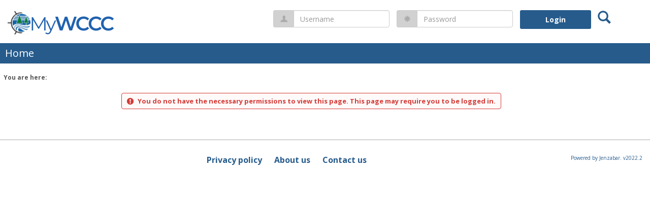

--- FILE ---
content_type: text/html; charset=utf-8
request_url: https://portal.wccc.me.edu/ICS/Admissions/Admissions_Homepage.jnz?portlet=Apply_Online_2.0&screen=Begin%2F%2F85c45e50-a9d2-4846-be74-735a40213174&screenType=next%27
body_size: 16153
content:


<!DOCTYPE html>
<html lang="en">

<head><meta http-equiv="X-UA-Compatible" content="IE=EDGE" /><meta http-equiv="Content-Type" content="text/html; charset=UTF-8" /><meta name="viewport" content="width=device-width, initial-scale=1.0, maximum-scale=5.0" /><title>
	Home | Admissions | Portal
</title><base href="https://portal.wccc.me.edu/ICS/">
<script type="text/javascript">
    window.jenzabar = {};
    jenzabar.userSettings = {
        culture:    'en-US',
        language:   'en',
        dateFormat: 'm/d/yy'
    };
    window.userSettings = jenzabar.userSettings;

    jenzabar.jicsVersion = {
        text: {
	        version: '?v=' + '2022.2 Patch_4'
        }
    }
    jenzabar.siteSettings = {
        textEditorSettings: {
            customAudioMinutesLimit: 5,
            customVideoMinutesLimit: 5
        },
        text: {
            more: 'More'
        }
    };
</script>

<!-- BEGIN Html Head Elements -->
<script type="text/javascript" src="//cdnjs.cloudflare.com/ajax/libs/jquery/3.5.1/jquery.min.js"></script>
<script type="text/javascript" src="//cdnjs.cloudflare.com/ajax/libs/handlebars.js/4.7.7/handlebars.min.js"></script>
<script src="//stackpath.bootstrapcdn.com/bootstrap/3.4.1/js/bootstrap.min.js" integrity="sha384-aJ21OjlMXNL5UyIl/XNwTMqvzeRMZH2w8c5cRVpzpU8Y5bApTppSuUkhZXN0VxHd" crossorigin="anonymous"></script>
<script type="text/javascript" src="//cdnjs.cloudflare.com/ajax/libs/jqueryui/1.12.1/jquery-ui.min.js"></script>
<link rel="stylesheet" type="text/css" href="/ICS/UI/Common/Styles/jQuery/jquery-ui.custom.css" />
<link href="//fonts.googleapis.com/css?family=Open+Sans:400,600,700" rel="stylesheet" type="text/css">
<link href="//netdna.bootstrapcdn.com/font-awesome/4.1.0/css/font-awesome.min.css" rel="stylesheet" type="text/css">
<link rel="stylesheet" href="//stackpath.bootstrapcdn.com/bootstrap/3.4.1/css/bootstrap.min.css" integrity="sha384-HSMxcRTRxnN+Bdg0JdbxYKrThecOKuH5zCYotlSAcp1+c8xmyTe9GYg1l9a69psu" crossorigin="anonymous">
<script type="text/javascript" src="portlets/cus/ics/BCProxyLogin/Scripts/ProxyLogin.js"></script>
			<link type="text/css" rel="stylesheet" href="portlets/cus/ics/BCProxyLogin/Styles/ProxyLoginStyles.css" />
<!-- END Html Head Elements -->

<link href="/ICS/UI/Common/Styles/css/site-bundle.css?v=UzorTuKquQI1fakCiLnZr90HvJN7YLCQBCMNE17qu141" rel="stylesheet"/>



<link rel="stylesheet" type="text/css" media="print" href="/ICS/UI/Common/Styles/print.css" />

<script src="/ICS/UI/Common/Scripts/site-bundle.js?v=LKmNFP_W4d-CQtTHc28Bps7MLqb4aY337jBYsKrR0og1"></script>


<!-- BEGIN Html Head Elements After JICS JS Framework -->
<script type="text/javascript" src="/ICS/UI/Common/Scripts/LayoutManager.js?v=2022.2 Patch_4"></script>
<!-- END Html Head Elements After JICS JS Framework -->


<!--[if IE]>
<style type="text/css" media="all">@import url( UI/Common/Styles/IEOnly.css );</style>
<script type="text/javascript" language="JavaScript" src="UI/Common/Scripts/IEOnly.js"></SCRIPT>
<![endif]-->
<script type="text/javascript">
    window.Portal =
    {
        url: 'https://portal.wccc.me.edu/ICS/',
        uid: null,
    };
</script>


<script type="text/javascript">
    jQuery(function () {
        jenzabar.framework.timeoutWarning.create(true);
    });
</script><link rel="stylesheet" type="text/css" href="/ICS/UI/Themes/Atlantica/style.css?v=1&u=01%2f20%2f2026+14%3a57%3a21" />
<script type="text/javascript" src="/ICS/UI/Themes/Atlantica/js/javascript.js?v=1"></script>

<style id="customCssImport_custom" type="text/css" media="all">
	@import url( /ICS/StaticPages/GetFile.aspx?target=be7884da-8f42-4016-b362-9c70b7f95a83);
</style>
<link rel="Shortcut Icon" href="favicon.ico" type="image/x-icon">
<style id="customHead_custom" type="text/css" media="all">
	@import url( /ICS/ClientConfig/HtmlContent/bundle_customCSS?v=);
</style>

</head>
<body onload="doLoad();" >
	<div id="siteWrapper" class="custom-grid">
		<form name="MAINFORM" method="post" action="/ICS/Admissions/Admissions_Homepage.jnz?portlet=Apply_Online_2.0&amp;screen=Begin%2F%2F85c45e50-a9d2-4846-be74-735a40213174&amp;screenType=next%27" id="MAINFORM" enctype="multipart/form-data" autocomplete="off">
<div class="aspNetHidden">
<input type="hidden" name="_scriptManager_HiddenField" id="_scriptManager_HiddenField" value="" />
<input type="hidden" name="__EVENTTARGET" id="__EVENTTARGET" value="" />
<input type="hidden" name="__EVENTARGUMENT" id="__EVENTARGUMENT" value="" />
<input type="hidden" name="__VIEWSTATE" id="__VIEWSTATE" value="[base64]/PjDY2miyWLpfFVbQji9Y2z02NehZxagTMZRhhGKN/RTMdhh+aLGiMUeI+CX1T4gBLRxfjXmuErtOTNqRkDzYR1q/UxtbvmZNZZtlrTa9zs2gPN3TqBUITaVtYMCgH5GmIdvodE89tXyJRhlq41QkFz1Lzd0cFSsG1lGLjiwBPd+HZkEn5ITg90B7uNHOopZ3FemY0JE/dbuhQKPiYBUpg2m3NOeQSrcNCa6y9jW/cYOtds0aEk5oCNfZZitTpQrcsB7rMcrSIyX/47mH6sb652EMcRx33916k+Kh/jYsEumO1jpYniyb9TRr2/cCdyUCpBCBaoOMWOyZHwfOOYqZePYHxRH99BWez7CaoN5DWSUuN5S8FeG50UproMKNQ4GGjX9pdxtFgoF0mwRYqvbEW4UI/BVf99uVvFCLzCzjbfm6Kui4cNQyeljpo4uARBCG1ggRCUL0DU64PaP34nzOxaB8F0rhpLXtkzGmDoToy+wvnAydqTG/WVkTi9/920cKlpSc8MH98BAS5s4tTja4Hw3tNYqzE1HpJaRhqH+DMDHkTVxHapCPHQYkgMS8G7MWfh/lAeBmBM7YSwB8V3IYIyqc7TxUhiJuPKwjzdrxfK6l1fYtKwAHwjKHMq0npqo0/Rtbh2zlCpVjBC5HhV8xRvcQL6Wxls8=" />
</div>

<script type="text/javascript">
//<![CDATA[
var theForm = document.forms['MAINFORM'];
if (!theForm) {
    theForm = document.MAINFORM;
}
function __doPostBack(eventTarget, eventArgument) {
    if (!theForm.onsubmit || (theForm.onsubmit() != false)) {
        theForm.__EVENTTARGET.value = eventTarget;
        theForm.__EVENTARGUMENT.value = eventArgument;
        theForm.submit();
    }
}
//]]>
</script>


<script src="/ICS/WebResource.axd?d=pynGkmcFUV13He1Qd6_TZHQpJ5FWpTerrOEu7pJrhDD4oWhDL4GpLCLjS1oLQPyJCN8Ucl3Ezo6Gdwi3ARxsYg2&amp;t=638901382312636832" type="text/javascript"></script>


<script type="text/javascript">
//<![CDATA[
(function( pi, $) {pi.PageID = '';pi.DisplayName = '';pi.PageURL = '';pi.IsCustomizing ='';pi.IsShowingPortlet = '';}(window.PageInfo = window.PageInfo || {}, PageInfo));try {window.PageInfo.PageID = '7de78d7f-ac5a-423b-8923-f9cd89589f29';window.PageInfo.DisplayName = 'Home';window.PageInfo.PageURL = '/ICS/Admissions/Admissions_Homepage.jnz';window.PageInfo.IsCustomizing ='False';window.PageInfo.IsShowingPortlet = 'True';window.PageInfo.IsReadOnly = 'False';}catch(ex){ console.error(ex);}//]]>
</script>

<script src="/ICS/ScriptResource.axd?d=x6wALODbMJK5e0eRC_p1LeOeOHE3fmrhbVMSgh39x5RyiXXhvoENx5yvwqiK4HuerLcaWxM7U0MHJBG41ffJOiVlm9Kaz3g0IT4vWryFOc05oqFfoCkgBmhssClvntXS0&amp;t=245582f9" type="text/javascript"></script>
<script src="/ICS/ScriptResource.axd?d=P5lTttoqSeZXoYRLQMIScDv9n15WuS09dXuB8lWnMDLt-9x2Z-P6S_SpmbVwrxA4-36GeJEZ1egyK9OlK0P9Z1IfFJ3eni0O0_7sB-V6kD7SkAUvlbyV9ycJ0TMJKicf0&amp;t=245582f9" type="text/javascript"></script>
<div class="aspNetHidden">

	<input type="hidden" name="__VIEWSTATEGENERATOR" id="__VIEWSTATEGENERATOR" value="38ABEAAB" />
</div>
			<script type="text/javascript">
//<![CDATA[
Sys.WebForms.PageRequestManager._initialize('_scriptManager', 'MAINFORM', [], [], [], 90, '');
//]]>
</script>

			<input name="___BrowserRefresh" type="hidden" id="___BrowserRefresh" value="42d4e3c3-2c22-4b61-bfa6-e206331d4357" />
			
			<header>
				<a href="#content" class="skip-navigation sr-only-focusable">Skip to content</a>
				

<div class="site-header-container">
	<div class="mobile-fixed-container desktop-hide"></div>
	<div id="sitemasthead">
		
			<button id="main-nav-btn" class="btn btn-no-bg-hover-color-content-one glyphicons glyphicons-menu-hamburger main-nav-btn" type="button" data-toggle="collapse" data-target="#hamburger-menu-section" aria-expanded="false" aria-controls="hamburger-menu-section"><span class="sr-only">main navigation</span></button>
			<h1 id="logo-heading">
<a class="site-logo-link" href=".">
	<img class="site-logo" src="/ICS/icsfs/portal_logo_(1).png?target=6c867038-3c4f-4c95-aeb7-28879077e67b" alt=""/>
</a>
</h1>
<div id="welcomeBackBar" class="main-nav-submenu-container">
	<div id="siteNavBar_welcomeBackBarLoggedOut_welcomeBackBarLoggedOut">
		<button id="siteNavBar_welcomeBackBarLoggedOut_loginToggle" class="btn login-btn" type="button" data-toggle="collapse" data-target="#user-login-section" aria-expanded="false" aria-controls="user-login-section"><span>Login</span></button>
		<div id="user-login-section" aria-label="Login" class="collapse user-login form-inline">
			<div class="input-group init-user-username-section">
				<span class="input-group-addon glyphicons glyphicons-user"></span>
				<label id="siteNavBar_welcomeBackBarLoggedOut_UserNameLabel" for="userName" class="sr-only">Username</label>
				<input type="text" name="userName" id="userName" placeholder="Username" class="form-control user-name" value="" />
			</div>
			<div class="input-group init-user-password-section">
				<span class="input-group-addon glyphicons glyphicons-asterisk"></span>
				<label id="siteNavBar_welcomeBackBarLoggedOut_PasswordLabel" for="password" class="sr-only">Password</label>
				<input type="password" name="password" id="password" placeholder="Password" class="form-control user-password" autocomplete="off" />
			</div>
			<input type="submit" name="siteNavBar$welcomeBackBarLoggedOut$ButtonLogin" value="Login" id="siteNavBar_welcomeBackBarLoggedOut_ButtonLogin" class="btn btn-sm btn-block btn-primary init-user-login-btn" />
			
			<div id="siteNavBar_welcomeBackBarLoggedOut_JicsSimpleLogin" class="js-simple-login">
				
			</div>
			
			
		</div>
	</div>
</div>
<iframe id="siteNavBar_welcomeBackBarLoggedOut_AutoLoginFrame" style="display:none" width="1" height="1"></iframe>

<script type="text/javascript">
    jQuery(document).ready(function ($) {
	    if (searchBox !== null && searchBox !== undefined) {
		    searchBox.searchPanel = 'siteNavBar_searchBox_searchPanel';
		    searchBox.textBox = 'siteNavBar_searchBox_tbSearch';
		    searchBox.button = 'siteNavBar_searchBox_lbSearch';
		    searchBox.userId = "b0b00000-c542-4d2a-86e6-55ebbbcd85da";
		    searchBox.autoCompleteSelect = function(event, ui) {
			    $("#" + searchBox.textBox).val(ui.item.value);
			    __doPostBack('siteNavBar$searchBox$lbSearch','');
		    };
		    searchBox.initAutoComplete();
		    $('#siteNavBar_searchBox_lbSearch').keypress(function(e) {
			    var key = e.which;
			    if (key === 32 || key === 13) {
				    if (searchBox.searchClick()) {
					    window.location.href = this.href;
				    }
				    return false;
			    }
		    });

		    // Hack needed to comply with A11y
		    $('#siteNavBar_searchBox_searchPanel').removeAttr('onkeypress');
		    $('#siteNavBar_searchBox_tbSearch').keypress(function (e) {
			    return WebForm_FireDefaultButton(e, searchBox.button);
		    });
	    }
    });
 </script>

<span role="search">
	<button id="siteNavBar_searchBox_SearchButton" class="btn btn-no-bg-hover-color-content-one glyphicons glyphicons-search search-btn" type="button" data-toggle="collapse" data-target="#search-section" aria-expanded="false" aria-controls="search-section">
		<span class="sr-only">
			Search
		</span>
	</button>
</span>

<div id="searchAutoCompleteResults" class="searchAutoComplete"> </div>

<div id="siteNavBar_searchBox_searchPanel" class="search-panel" onkeypress="javascript:return WebForm_FireDefaultButton(event, &#39;siteNavBar_searchBox_lbSearch&#39;)">
	
    <div id="siteNavBar_searchBox_divSideBarContainer">
        <div id="search-section" aria-label="Search" class="search-section collapse popover fade bottom">
            <div class="arrow" style="left: 90%;"></div>
            <div class="popover-content form-wrapper">
                <div class="form-group"> 
                    <label for="siteNavBar_searchBox_tbSearch" id="siteNavBar_searchBox_lblForSearch" class="sr-only">Search</label>
                    <input name="siteNavBar$searchBox$tbSearch" type="text" id="siteNavBar_searchBox_tbSearch" class="search-input global-search-input form-control" placeholder="Search..." onfocus="return searchBox.cleardefault();" onblur="return searchBox.restoredefault();" />
               </div>
                <a onclick="return searchBox.validate();" id="siteNavBar_searchBox_lbSearch" class="btn btn-sm btn-block btn-primary init-search-btn" role="button" href="javascript:__doPostBack(&#39;siteNavBar$searchBox$lbSearch&#39;,&#39;&#39;)">Search</a>
            </div>
        </div>
    </div>

</div>
<script>
	$(function () {
		$('#top-nav-bar').attr("aria-label", "Site tabs");
	});
</script>
<nav id="top-nav-bar" class="top-nav-bar navbar navbar-default navbar-fixed-top">
	<div class="nav-container">
		<div id="header-tabs" class="link-scroll horizontal-slide">
			<div class="collapse h-menu" id="hamburger-menu-section">
				
						<ul id="main-nav" class="nav navbar-nav no-margin">
					
						<li class="tabs tab_Home firstTab lastTab">
							<a href="/ICS/">
								Home
							</a>
						</li>
					
						</ul>
					
			</div>
		</div>
	</div>
</nav>

	</div>
</div>

			</header>
			
<div id="mainCrumbs" class="main-crumbs" role="navigation" aria-label="Site breadcrumb">
	<span class="breadcrumbs-title text-bold">You are here:</span>
	<span class="crumbs">
		<ul id="youAreHere" class="breadcrumbs-container">
			
			
		</ul>
	</span>
</div>

			
			
			<div id="mainLayout" class="main-layout">
				<div class="container-fluid">
					<div class="row">
						
						<nav aria-label="Site pages">
							<div id="sideBar" aria-label="Sidebar links" class="col-md-2 mobile-padding-horizontal-none sidebar">
								<div id="sidebar-slide-menu-container" class="slide-menu-right">
									
									
									




									
									<div class="sideBarFoot containerFoot"></div>
								</div>
								<button id="sidebar-slide-menu-button" class="slide-menu-btn desktop-hide mobile-hide nsn is-closed" type="button" aria-expanded="false">
									<span class="sidebar-slide-btn-icon glyphicons glyphicons-chevron-right">
										<span class="sr-only">Sidebar</span>
									</span>
								</button>
							</div>
						</nav>
						
						<div id="portlets" role="main" class="col-md-10 mobile-padding-horizontal-none">
							
							<div id="PageBar_pageTitle" class="page-title page-title-bar">
    <h2><div class="alert-container error page-not-found" role="alert"><span class="glyphicons glyphicons-exclamation-sign alert-icon"></span>You do not have the necessary permissions to view this page. This page may require you to be logged in.</div></h2>
</div>



							
							<span id="content" tabindex="-1"></span>
							
							<div class="portletsFoot containerFoot"></div>
						</div>
					</div>
				</div>
			</div>
			<div class="container-fluid footer-wrapper primary">
				<div class="row no-margin-r no-margin-l">
					<div class="col-md-12"><footer><div id="foot" class="footer-links"><a target="_blank" href="/ICS/ClientConfig/HtmlContent/Privacy.html" >Privacy policy</a><a target="_blank" href="/ICS/ClientConfig/HtmlContent/AboutUs.html" >About us</a><a target="_blank" href="/ICS/ClientConfig/HtmlContent/ContactUs.html" >Contact us</a><span id="copyright">  Powered by Jenzabar. v2022.2</span></div></footer></div>
				</div>
			</div>
			
		

<script type="text/javascript">
//<![CDATA[
(function() {var fn = function() {$get("_scriptManager_HiddenField").value = '';Sys.Application.remove_init(fn);};Sys.Application.add_init(fn);})();//]]>
</script>
</form>
	</div>
<script type="text/javascript">
	$(function() {
		$("#youAreHere a:last").attr("aria-current", "page");

		jenzabar.framework.accessibleSidebarMenu.init();
		jenzabar.framework.accessibleSearchMenu.init();
		jenzabar.framework.accessibleLoginMenu.init();
		jenzabar.framework.accessibleHamburgerMenu.init();
	});
</script>
</body>
</html>


--- FILE ---
content_type: text/css
request_url: https://portal.wccc.me.edu/ICS/StaticPages/GetFile.aspx?target=be7884da-8f42-4016-b362-9c70b7f95a83
body_size: -173
content:
 /* Hide My Courses Menu */
 #myCourses-label {
   display:none;
 }
